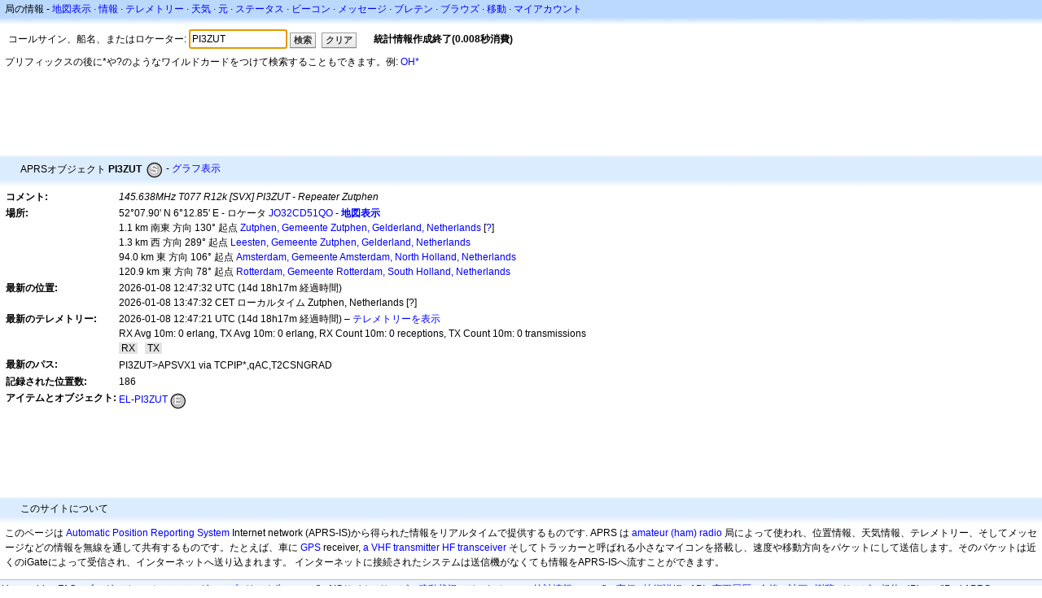

--- FILE ---
content_type: text/html;charset=UTF-8
request_url: https://ja.aprs.fi/info/a/PI3ZUT
body_size: 5071
content:
<!DOCTYPE html>
<html ng-app='aprsfi'>
<head>
<!--
 This is not open source.
 (c) Heikki Hannikainen and GainIO Oy.
 Read and learn freely. Do not steal. Thanks!



 PROGRAMMERS NOTE: https://aprs.fi/page/tos item 6.



-->

<title>PI3ZUTの情報 – aprs.fi – live APRS map</title>
<meta name="lang" content="ja" />
<meta charset="utf-8" />
<meta name="viewport" content="width=device-width, initial-scale=1">
<meta name='apple-itunes-app' content='app-id=922155038, affiliate-data=at=1000la28'>
<meta name='description' content='PI3ZUTのAPRS位置、パス、IGATE,デジピータの統計情報 (145.638MHz T077 R12k [SVX] PI3ZUT - Repeater Zutphen)' />
<meta name='apple-itunes-app' content='app-id=922155038, affiliate-data=1000la28'>


<script type='text/javascript'>
window.google_analytics_uacct = 'UA-84382-11';
var _ga_start = new Date();
var _gaq = _gaq || [];
_gaq.push(['_setAccount','UA-84382-11']);
_gaq.push(['_setCustomVar',1,'User class','unregistered',1]);
_gaq.push(['_setAllowAnchor',true],['_trackPageview']);
(function() {
var ga = document.createElement('script'); ga.type = 'text/javascript'; ga.async = true;
ga.src = ('https:' == document.location.protocol ? 'https://ssl' : 'http://www') + '.google-analytics.com/ga.js';
var s = document.getElementsByTagName('script')[0]; s.parentNode.insertBefore(ga, s);
})();
</script>

<script type='text/JavaScript'>
//<![CDATA[
if (parent.frames.length && location.href.toLowerCase().indexOf("http://translate.google") != 0)
	top.location.href = document.location;
//]]>
</script>


<script type='text/javascript'>
var googletag = googletag || {};
googletag.cmd = googletag.cmd || [];
(function() {
var gads = document.createElement('script');
gads.async = true;
gads.type = 'text/javascript';
var useSSL = 'https:' == document.location.protocol;
gads.src = (useSSL ? 'https:' : 'http:') + 
'//www.googletagservices.com/tag/js/gpt.js';
var node = document.getElementsByTagName('script')[0];
node.parentNode.insertBefore(gads, node);
})();
</script>

<script type='text/javascript'>
googletag.cmd.push(function() {
googletag.defineSlot('/2637906/aprs-map-bottom', [250, 250], 'div-gpt-ad-1356108158202-0').addService(googletag.pubads());
googletag.defineSlot('/2637906/aprs-map-top', [234, 60], 'div-gpt-ad-1356108158202-1').addService(googletag.pubads());
googletag.defineSlot('/2637906/aprs-info-banner-top', [728, 90], 'div-gpt-ad-1356296834922-0').addService(googletag.pubads());
googletag.defineSlot('/2637906/aprs-info-banner-bottom', [728, 90], 'div-gpt-ad-1356296727404-0').addService(googletag.pubads());
googletag.pubads().enableSingleRequest();
googletag.enableServices();
});
</script>



<link rel="stylesheet" href="/css/ext/bootstrap.min.css">
<link rel="stylesheet" href="/css/ext/bootstrap-reboot.min.css">

<link rel="stylesheet" type="text/css" href="/css/1706431619/maps.css" />

<link rel="stylesheet" href="https://unpkg.com/leaflet@1.9.3/dist/leaflet.css" integrity="sha256-kLaT2GOSpHechhsozzB+flnD+zUyjE2LlfWPgU04xyI=" crossorigin="" />

<script src="https://ajax.googleapis.com/ajax/libs/jquery/1.11.3/jquery.min.js"></script>
<script src="/js/ext/bootstrap.min.js"></script>


<link rel="shortcut icon" href="/favicon.ico" type="image/x-icon" />
<link rel="shortcut" href="/favicon.ico" type="image/x-icon" />
<link rel="apple-touch-startup-image" href="/img/aprsfi-appleloading.png" />
<link rel="apple-touch-icon" sizes="120x120" href="/img/aprsfi-square-120.png" />
<link rel="apple-touch-icon" sizes="152x152" href="/img/aprsfi-square-152.png" />
<link rel="apple-touch-icon" sizes="167x167" href="/img/aprsfi-square-167.png" />
<link rel="apple-touch-icon" sizes="180x180" href="/img/aprsfi-square-180.png" />
<link rel="apple-touch-icon" sizes="256x256" href="/img/aprsfi-square-256.png" />
<link rel="apple-touch-icon" sizes="512x512" href="/img/aprsfi-square-512.png" />
<link rel="apple-touch-icon" sizes="1024x1024" href="/img/aprsfi-square-1024.png" />
<meta property="og:image" content="/img/aprsfi-square-512.png" />
<meta property="og:image:width" content="512" />
<meta property="og:image:height" content="512" />
<link rel="search" type="application/opensearchdescription+xml" title="Search aprs.fi" href="/w3c/opensearch.xml" />
</head>
<body style="background-color: #fff;" class="common" ng-controller="aprsfic">


<div id="popup_cont" class="popup_container" style="display: none; z-index: 1060;">
	<div id="popup_handle" class="popup_handle">
		<div id="popup_buttons" class="popup_buttons"><img src="/img/close.gif" width="16" height="16" class="popup_closeicon" id="popup_closeicon" alt="close" onmousedown="popup_hide('popup');" /></div>
		<div id="popup_title" class="popup_title">t</div>
	</div>
	<div id="popup_content" class="popup_content popup_text"></div>
</div>

<div id="ttip" class="ttip"></div>

<script type='text/JavaScript'>
//<![CDATA[
analytics = 1;
cookie_domain = 'aprs.fi';
settings_cookie = 'mapssettings';
//]]>
</script>
<script type="text/JavaScript" src="/js/ja/1706431613/lib.js"></script><script type='text/JavaScript'>
//<![CDATA[
sett(1769151912)//]]>
</script>
<div class='box'><div class='boxhdrtop'>
局の情報
- <a href='/#!call=a%2FPI3ZUT'>地図表示</a>
· <a href='/info/a/PI3ZUT'>情報</a>
· <a rel='nofollow' href='/telemetry/a/PI3ZUT'>テレメトリー</a>
· <a rel='nofollow' href='/weather/a/PI3ZUT'>天気</a>
· <a rel='nofollow' href='/?c=raw&amp;call=PI3ZUT'>元</a>
· <a rel='nofollow' href='/?c=status&amp;call=PI3ZUT'>ステータス</a>
· <a rel='nofollow' href='/?c=beacon&amp;call=PI3ZUT'>ビーコン</a>
· <a rel='nofollow' href='/?c=message&amp;call=PI3ZUT'>メッセージ</a>
· <a href='/bulletin/'>ブレテン</a>
· <a href='/browse/'>ブラウズ</a>
· <a href='/moving/'>移動</a>
· <a rel='nofollow' href='https://aprs.fi/account/'>マイアカウント</a>

</div><div class='boxshadetop'></div><div class='boxcnt'>

<form method='get' action='/info/'>
<div>
コールサイン、船名、またはロケーター: <input id='in' name='call' size='15' value='PI3ZUT' />
<input type='submit' value='検索' class='button button_default button_medium' />
<a class='button button_default button_medium' href='/info/'>クリア</a>
      <span id='status'><img src='/img/aprs-waiting-animation.gif' /></span>
</div>
</form>
<div><span>プリフィックスの後に*や?のようなワイルドカードをつけて検索することもできます。例: <a href='/info/OH*'>OH*</a></span></div>
</div></div>

<script type='text/JavaScript'>
//<![CDATA[
focus('in');
//]]>
</script>

<script type="text/JavaScript" src="/js/ja/1511723391/sorttable.js"></script><div class='ad'>
<!-- aprs-info-banner -->
<div id='div-gpt-ad-1356296834922-0' style='width:728px; height:90px;'>
<script type='text/javascript'>
googletag.cmd.push(function() {
googletag.display('div-gpt-ad-1356296834922-0'); });
</script>
</div>
</div>

<div class='boxtshade'></div><div class='boxhdr'>
<span style='vertical-align: middle'>APRSオブジェクト <b>PI3ZUT</b></span> <span onmouseover='ttip(event, this, "Circle (I/E = IRLP/Echolink)")' class='sym_single' style='background-image:url("/s2/f48/S30S30.png");'></span>
- <a rel='nofollow' href='/info/graphs/a/PI3ZUT'>グラフ表示</a>
<span style='position: absolute; right: 20px;'></span>
</div><div class='boxshade'></div><div class='boxcnt'>


<table>
<tr><th valign='top'>コメント:</th> <td valign='top'><i>145.638MHz T077 R12k [SVX] PI3ZUT - Repeater Zutphen</i></td></tr>
<tr><th valign='top'>場所:</th> <td valign='top'>52°07.90' N 6°12.85' E - ロケータ <a rel='nofollow' href='/#!addr=JO32CD51QO'>JO32CD51QO</a> - <a href='/#!call=a%2FPI3ZUT'><b>地図表示</b></a><br />1.1 km 南東 方向 130° 起点 <a rel="nofollow" href="/#!lat=52.13833&amp;lng=6.20139">Zutphen, Gemeente Zutphen, Gelderland, Netherlands</a> [<a class='link' onclick='help_popup("info_nearest_city","近くの都市");'>?</a>]<br />1.3 km 西 方向 289° 起点 <a rel="nofollow" href="/#!lat=52.12790&amp;lng=6.23217">Leesten, Gemeente Zutphen, Gelderland, Netherlands</a><br />94.0 km 東 方向 106° 起点 <a rel="nofollow" href="/#!lat=52.37403&amp;lng=4.88969">Amsterdam, Gemeente Amsterdam, North Holland, Netherlands</a><br />120.9 km 東 方向 78° 起点 <a rel="nofollow" href="/#!lat=51.92250&amp;lng=4.47917">Rotterdam, Gemeente Rotterdam, South Holland, Netherlands</a></td></tr>
<tr><th valign='top'>最新の位置:</th> <td valign='top'>2026-01-08 12:47:32 UTC (<span id='loc_ago_t'>14d 18h17m</span> 経過時間)<br />2026-01-08 13:47:32 CET ローカルタイム Zutphen, Netherlands [<span class='link' onclick='help_popup("info_localtime", "Local time");'>?</span>]</td></tr>
<tr><th valign='top'>最新のテレメトリー:</th> <td valign='top'>2026-01-08 12:47:21 UTC (14d 18h17m 経過時間) – <a href='/telemetry/a/PI3ZUT'>テレメトリーを表示</a><br />RX Avg 10m: 0 erlang, TX Avg 10m: 0 erlang, RX Count 10m: 0 receptions, TX Count 10m: 0 transmissions<br /><span class="tlmbit_unset"> RX </span>   <span class="tlmbit_unset"> TX </span></td></tr><tr><th valign='top'>最新のパス:</th> <td valign='top'><span style="vertical-align: middle;">PI3ZUT>APSVX1 via TCPIP*,qAC,T2CSNGRAD</span></td></tr>
<tr><th valign='top'>記録された位置数:</th> <td valign='top'>186</td></tr>
<tr><th valign='top'>アイテムとオブジェクト:</th> <td valign='top'> <a href='/info/a/EL-PI3ZUT'>EL-PI3ZUT</a><span onmouseover='ttip(event, this, "Circle (I/E = IRLP/Echolink)")' class='sym_single' style='background-image:url("/s2/f48/E30E30.png");'></span></td></tr>

</table>

</div>


<div class='ad'>
<!-- aprs-info-banner -->
<div id='div-gpt-ad-1356296727404-0' style='width:728px; height:90px;'>
<script type='text/javascript'>
googletag.cmd.push(function() {
googletag.display('div-gpt-ad-1356296727404-0'); });
</script>
</div>
</div>

<div class='boxtshade'></div><div class='boxhdr'>
このサイトについて
</div><div class='boxshade'></div><div class='boxcnt'>
このページは <a href='http://en.wikipedia.org/wiki/Automatic_Position_Reporting_System' onclick="javascript:urchinTracker('/outgoing/wikipedia/Automatic_Position_Reporting_System');">Automatic Position Reporting System</a> Internet network (APRS-IS)から得られた情報をリアルタイムで提供するものです. APRS は <a href='http://en.wikipedia.org/wiki/Amateur_radio' onclick="javascript:urchinTracker('/outgoing/wikipedia/Amateur_radio');">amateur (ham) radio</a> 局によって使われ、位置情報、天気情報、テレメトリー、そしてメッセージなどの情報を無線を通して共有するものです。たとえば、車に <a href='http://en.wikipedia.org/wiki/GPS' onclick="javascript:urchinTracker('/outgoing/wikipedia/GPS');">GPS</a> receiver, <a href='http://en.wikipedia.org/wiki/VHF' onclick="javascript:urchinTracker('/outgoing/wikipedia/VHF');">a VHF transmitter</a> <a href='http://en.wikipedia.org/wiki/High_frequency' onclick="javascript:urchinTracker('/outgoing/wikipedia/High_frequency');">HF</a> <a href='http://en.wikipedia.org/wiki/Transceiver' onclick="javascript:urchinTracker('/outgoing/wikipedia/Transceiver');">transceiver</a> そしてトラッカーと呼ばれる小さなマイコンを搭載し、速度や移動方向をパケットにして送信します。そのパケットは近くのiGateによって受信され、インターネットへ送り込まれます。 インターネットに接続されたシステムは送信機がなくても情報をAPRS-ISへ流すことができます。
</div>

<div class="linkfooter">
<a href='https://aprs.fi/doc/guide/guide.html'>User guide</a>
· <a href='/page/faq'>FAQ</a>
· <a href='http://blog.aprs.fi/'>ブログ</a>
· <a href='https://groups.google.com/forum/#!forum/aprsfi'>ディスカッショングループ</a>
· <a href='/page/linking'>リンク先：aprs.fi</a>
· <a href='/page/ais_sites'>AISサイト</a>
· <a href='/service-status/'>サービス稼動状況</a>
· <a href='/stats/daily'>データベースの統計情報</a>
· <a href='/page/advertising'>aprs.fiの宣伝</a>
· <a href='/page/about_technical'>技術詳細</a>
· <a href='/page/api'>API</a>
· <a href='/page/changelog'>変更履歴</a>
· <a href='/page/todo'>今後の計画</a>
· <a href='/page/credits'>謝辞</a>
· <a href='/page/tos'>サービス規約</a>
· <a href='https://geo.itunes.apple.com/app/aprs.fi/id922155038?mt=8&at=1000la28&pt=2223203&ct=aprsfi'>iPhone/iPad APRS</a>

</div>

<script type='text/JavaScript'>
//<![CDATA[
upd_el('status', '<b>統計情報作成終了(0.008秒消費)</b>');
//]]>
</script>

</body>
</html>


--- FILE ---
content_type: text/html; charset=utf-8
request_url: https://www.google.com/recaptcha/api2/aframe
body_size: 266
content:
<!DOCTYPE HTML><html><head><meta http-equiv="content-type" content="text/html; charset=UTF-8"></head><body><script nonce="aKU0b3hkFjZrofAd9jkqyg">/** Anti-fraud and anti-abuse applications only. See google.com/recaptcha */ try{var clients={'sodar':'https://pagead2.googlesyndication.com/pagead/sodar?'};window.addEventListener("message",function(a){try{if(a.source===window.parent){var b=JSON.parse(a.data);var c=clients[b['id']];if(c){var d=document.createElement('img');d.src=c+b['params']+'&rc='+(localStorage.getItem("rc::a")?sessionStorage.getItem("rc::b"):"");window.document.body.appendChild(d);sessionStorage.setItem("rc::e",parseInt(sessionStorage.getItem("rc::e")||0)+1);localStorage.setItem("rc::h",'1769151914992');}}}catch(b){}});window.parent.postMessage("_grecaptcha_ready", "*");}catch(b){}</script></body></html>